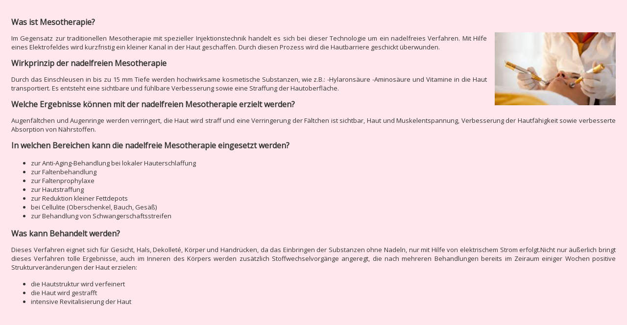

--- FILE ---
content_type: text/html
request_url: http://kosmetikstudio-orchidee-bingen.de/popups/mesotherapie.html
body_size: 2690
content:
<!DOCTYPE html>
	<head>
		<meta charset="utf-8">
		<link href='http://fonts.googleapis.com/css?family=Open+Sans' rel='stylesheet' type='text/css'>
		<link href='http://fonts.googleapis.com/css?family=Great+Vibes&subset=latin,latin-ext' rel='stylesheet' type='text/css'>
		<link rel="stylesheet" href="../template/css/popup.css" />
	</head>
	<body>
		<div id="maincontent">
			<div id="content">
				<h1>Was ist Mesotherapie?</h1>
				<img src="../images/img-detail-02_thb.jpg" title="Mesotherapie" alt="Mesotherapie" /><p>Im Gegensatz zur traditionellen Mesotherapie mit spezieller Injektionstechnik handelt es sich bei dieser Technologie um ein nadelfreies Verfahren. Mit Hilfe eines Elektrofeldes wird kurzfristig ein kleiner Kanal in der Haut geschaffen. Durch diesen Prozess wird die Hautbarriere geschickt &uuml;berwunden.</p>
				<h1>Wirkprinzip der nadelfreien Mesotherapie</h1>
				<p>Durch das Einschleusen in bis zu 15 mm Tiefe werden hochwirksame kosmetische Substanzen, wie z.B.: -Hylarons&auml;ure -Aminos&auml;ure und Vitamine in die Haut transportiert. Es entsteht eine sichtbare und f&uuml;hlbare Verbesserung sowie eine Straffung der Hautoberfl&auml;che.</p>
				<h1>Welche Ergebnisse k&ouml;nnen mit der nadelfreien Mesotherapie erzielt werden?</h1>
				<p>Augenf&auml;ltchen und Augenringe werden verringert, die Haut wird straff und eine Verringerung der F&auml;ltchen ist sichtbar, Haut und Muskelentspannung, Verbesserung der Hautf&auml;higkeit sowie verbesserte Absorption von N&auml;hrstoffen.</p>
				<h1>In welchen Bereichen kann die nadelfreie Mesotherapie eingesetzt werden?</h1>
				<ul>
					<li>zur Anti-Aging-Behandlung bei lokaler Hauterschlaffung</li>
					<li>zur Faltenbehandlung</li>
					<li>zur Faltenprophylaxe</li>
					<li>zur Hautstraffung</li>
					<li>zur Reduktion kleiner Fettdepots</li>
					<li>bei Cellulite (Oberschenkel, Bauch, Ges&auml;&szlig;)</li>
					<li>zur Behandlung von Schwangerschaftsstreifen</li>
				</ul>
				<h1>Was kann Behandelt werden?</h1>
				<p>Dieses Verfahren eignet sich f&uuml;r Gesicht, Hals, Dekollet&eacute;, K&ouml;rper und Handr&uuml;cken, da das Einbringen der Substanzen ohne Nadeln, nur mit Hilfe von elektrischem Strom erfolgt.Nicht nur &auml;u&szlig;erlich bringt dieses Verfahren tolle Ergebnisse, auch im Inneren des K&ouml;rpers werden zus&auml;tzlich Stoffwechselvorg&auml;nge angeregt, die nach mehreren Behandlungen bereits im Zeiraum einiger Wochen positive Strukturver&auml;nderungen der Haut erzielen:</p>
				<ul>
					<li>die Hautstruktur wird verfeinert</li>
					<li>die Haut wird gestrafft</li>
					<li>intensive Revitalisierung der Haut</li>
				</ul>
			</div>
		</div>
	</body>
</html>

--- FILE ---
content_type: text/css
request_url: http://kosmetikstudio-orchidee-bingen.de/template/css/popup.css
body_size: 303
content:
body {
	color:#333;
	font-family:'Open sans',sans;
	border: 0;
	background-color: #ffe7ec;
}
#maincontent {

}
#maincontent img{	
	float:right;
	width:20%;
	margin: 0 0 1rem 1rem;
}
#maincontent #content {
	padding:0.9375rem;
}
h1 {
	font-size:1rem;	
}
p, b, li{
	font-size:13px;
	text-align:justify;
}
